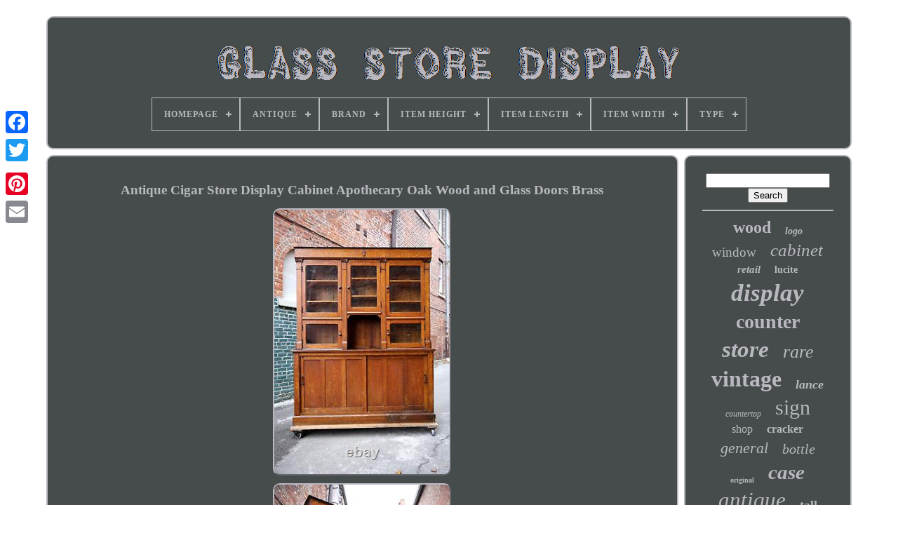

--- FILE ---
content_type: text/html; charset=UTF-8
request_url: https://glassstoredisplay.com/antique-cigar-store-display-cabinet-apothecary-oak-wood-and-glass-doors-brass.php
body_size: 5440
content:

<!--\\\\\\\\\\\\\\\\\\\\\\\\\\\\\\\
	!DOCTYPE
\\\\\\\\\\\\\\\\\\\\\\\\\\\\\\\-->
<!DOCTYPE HTML>	

<!--\\\\\\\\\\\\\\\\\\\\\\\\\\\\\\\-->
<HTML> 	 

 
  



<HEAD>


	     <TITLE>
Antique Cigar Store Display Cabinet Apothecary Oak Wood And Glass Doors Brass  </TITLE> 
  
	
	 


<META  CONTENT='text/html; charset=UTF-8'   HTTP-EQUIV='content-type'> 
	
	<META   NAME='viewport'  CONTENT='width=device-width, initial-scale=1'>
	  
	
		     <LINK TYPE='text/css'   REL='stylesheet' HREF='https://glassstoredisplay.com/fujebutul.css'> 
 

 
	
 


<LINK  REL='stylesheet' TYPE='text/css' HREF='https://glassstoredisplay.com/covody.css'>
 

	
  <SCRIPT TYPE='text/javascript'   SRC='https://code.jquery.com/jquery-latest.min.js'> 
	 </SCRIPT>		  	
		 <SCRIPT TYPE='text/javascript' SRC='https://glassstoredisplay.com/mowi.js'>
	
</SCRIPT>  
  
	
	

<SCRIPT TYPE='text/javascript' SRC='https://glassstoredisplay.com/towaseke.js'>

</SCRIPT> 

	
<SCRIPT ASYNC TYPE='text/javascript' SRC='https://glassstoredisplay.com/higo.js'></SCRIPT>
	 
	


<SCRIPT  ASYNC   SRC='https://glassstoredisplay.com/marolov.js' TYPE='text/javascript'>
 </SCRIPT> 
 

	
	 	

<SCRIPT   TYPE='text/javascript'> 	  var a2a_config = a2a_config || {};a2a_config.no_3p = 1; 

</SCRIPT> 
		 <SCRIPT TYPE='text/javascript' ASYNC SRC='//static.addtoany.com/menu/page.js'>

</SCRIPT> 
	
	<SCRIPT   TYPE='text/javascript' SRC='//static.addtoany.com/menu/page.js'  ASYNC>
 
  </SCRIPT>
	 
	<SCRIPT TYPE='text/javascript'   SRC='//static.addtoany.com/menu/page.js' ASYNC>
</SCRIPT>  	 

 
 </HEAD>

  

  	
 
 	 
<!--\\\\\\\\\\\\\\\\\\\\\\\\\\\\\\\-->
<BODY  DATA-ID='275543047665'>   




	  <DIV   STYLE='left:0px; top:150px;'   CLASS='a2a_kit a2a_kit_size_32 a2a_floating_style a2a_vertical_style'>
  
	 		
			 <A CLASS='a2a_button_facebook'></A> 
	  		
			 
 <A	CLASS='a2a_button_twitter'>	</A>

 
			

	
 <A CLASS='a2a_button_google_plus'></A>	 	
		<A	CLASS='a2a_button_pinterest'> 


</A>	

			 <A	CLASS='a2a_button_email'>


	</A>
	
	  	
</DIV> 

	 	 <DIV  ID='malybu'>     	 
		  	<DIV ID='bilagy'> 
	 	   
				   <A HREF='https://glassstoredisplay.com/'> <IMG  ALT='Glass Store Display' SRC='https://glassstoredisplay.com/glass-store-display.gif'>  
 </A>	


			
<div id='wolowubo' class='align-center'>
<ul>
<li class='has-sub'><a href='https://glassstoredisplay.com/'><span>Homepage</span></a>
<ul>
	<li><a href='https://glassstoredisplay.com/newest-items-glass-store-display.php'><span>Newest items</span></a></li>
	<li><a href='https://glassstoredisplay.com/popular-items-glass-store-display.php'><span>Popular items</span></a></li>
	<li><a href='https://glassstoredisplay.com/recent-videos-glass-store-display.php'><span>Recent videos</span></a></li>
</ul>
</li>

<li class='has-sub'><a href='https://glassstoredisplay.com/antique/'><span>Antique</span></a>
<ul>
	<li><a href='https://glassstoredisplay.com/antique/cake-plate-stand.php'><span>Cake Plate Stand (5)</span></a></li>
	<li><a href='https://glassstoredisplay.com/antique/yes.php'><span>Yes (67)</span></a></li>
	<li><a href='https://glassstoredisplay.com/newest-items-glass-store-display.php'>... (3293)</a></li>
</ul>
</li>

<li class='has-sub'><a href='https://glassstoredisplay.com/brand/'><span>Brand</span></a>
<ul>
	<li><a href='https://glassstoredisplay.com/brand/bunny-bread.php'><span>Bunny Bread (13)</span></a></li>
	<li><a href='https://glassstoredisplay.com/brand/clark-s.php'><span>Clark's (12)</span></a></li>
	<li><a href='https://glassstoredisplay.com/brand/coca-cola.php'><span>Coca-cola (15)</span></a></li>
	<li><a href='https://glassstoredisplay.com/brand/fenton.php'><span>Fenton (52)</span></a></li>
	<li><a href='https://glassstoredisplay.com/brand/gillette.php'><span>Gillette (21)</span></a></li>
	<li><a href='https://glassstoredisplay.com/brand/giorgio-armani.php'><span>Giorgio Armani (15)</span></a></li>
	<li><a href='https://glassstoredisplay.com/brand/gucci.php'><span>Gucci (18)</span></a></li>
	<li><a href='https://glassstoredisplay.com/brand/harold-gale.php'><span>Harold Gale (13)</span></a></li>
	<li><a href='https://glassstoredisplay.com/brand/hermes.php'><span>Hermes (17)</span></a></li>
	<li><a href='https://glassstoredisplay.com/brand/lance.php'><span>Lance (123)</span></a></li>
	<li><a href='https://glassstoredisplay.com/brand/maui-jim.php'><span>Maui Jim (12)</span></a></li>
	<li><a href='https://glassstoredisplay.com/brand/nike.php'><span>Nike (12)</span></a></li>
	<li><a href='https://glassstoredisplay.com/brand/oakley.php'><span>Oakley (21)</span></a></li>
	<li><a href='https://glassstoredisplay.com/brand/planters-nuts.php'><span>Planters Nuts (47)</span></a></li>
	<li><a href='https://glassstoredisplay.com/brand/roxy-display.php'><span>Roxy Display (31)</span></a></li>
	<li><a href='https://glassstoredisplay.com/brand/store-displays.php'><span>Store Displays (12)</span></a></li>
	<li><a href='https://glassstoredisplay.com/brand/tommy-hilfiger.php'><span>Tommy Hilfiger (22)</span></a></li>
	<li><a href='https://glassstoredisplay.com/brand/tom-s.php'><span>Tom’s (13)</span></a></li>
	<li><a href='https://glassstoredisplay.com/brand/unknown.php'><span>Unknown (27)</span></a></li>
	<li><a href='https://glassstoredisplay.com/brand/velota-face-powder.php'><span>Velota Face Powder (29)</span></a></li>
	<li><a href='https://glassstoredisplay.com/newest-items-glass-store-display.php'>... (2840)</a></li>
</ul>
</li>

<li class='has-sub'><a href='https://glassstoredisplay.com/item-height/'><span>Item Height</span></a>
<ul>
	<li><a href='https://glassstoredisplay.com/item-height/10-inches.php'><span>10 Inches (3)</span></a></li>
	<li><a href='https://glassstoredisplay.com/item-height/10-5-in.php'><span>10.5 In (3)</span></a></li>
	<li><a href='https://glassstoredisplay.com/item-height/12.php'><span>12\ (2)</span></a></li>
	<li><a href='https://glassstoredisplay.com/item-height/13-inches.php'><span>13 Inches (2)</span></a></li>
	<li><a href='https://glassstoredisplay.com/item-height/2-5.php'><span>2.5\ (3)</span></a></li>
	<li><a href='https://glassstoredisplay.com/item-height/2-75.php'><span>2.75” (3)</span></a></li>
	<li><a href='https://glassstoredisplay.com/item-height/20.php'><span>20” (2)</span></a></li>
	<li><a href='https://glassstoredisplay.com/item-height/21in.php'><span>21in (3)</span></a></li>
	<li><a href='https://glassstoredisplay.com/item-height/26-in.php'><span>26 In (9)</span></a></li>
	<li><a href='https://glassstoredisplay.com/item-height/30.php'><span>30\ (2)</span></a></li>
	<li><a href='https://glassstoredisplay.com/item-height/34.php'><span>34\ (2)</span></a></li>
	<li><a href='https://glassstoredisplay.com/item-height/35-in.php'><span>35 In (2)</span></a></li>
	<li><a href='https://glassstoredisplay.com/item-height/38-in.php'><span>38 In (2)</span></a></li>
	<li><a href='https://glassstoredisplay.com/item-height/40.php'><span>40” (3)</span></a></li>
	<li><a href='https://glassstoredisplay.com/item-height/5-in.php'><span>5 In (2)</span></a></li>
	<li><a href='https://glassstoredisplay.com/item-height/7-5.php'><span>7.5” (5)</span></a></li>
	<li><a href='https://glassstoredisplay.com/item-height/about-21.php'><span>About 21 (2)</span></a></li>
	<li><a href='https://glassstoredisplay.com/item-height/almost-3-in.php'><span>Almost 3 In (2)</span></a></li>
	<li><a href='https://glassstoredisplay.com/newest-items-glass-store-display.php'>... (3313)</a></li>
</ul>
</li>

<li class='has-sub'><a href='https://glassstoredisplay.com/item-length/'><span>Item Length</span></a>
<ul>
	<li><a href='https://glassstoredisplay.com/item-length/11-in.php'><span>11 In (3)</span></a></li>
	<li><a href='https://glassstoredisplay.com/item-length/12.php'><span>12\ (3)</span></a></li>
	<li><a href='https://glassstoredisplay.com/item-length/14.php'><span>14” (2)</span></a></li>
	<li><a href='https://glassstoredisplay.com/item-length/15-in.php'><span>15 In (2)</span></a></li>
	<li><a href='https://glassstoredisplay.com/item-length/15-inches.php'><span>15 Inches (2)</span></a></li>
	<li><a href='https://glassstoredisplay.com/item-length/18.php'><span>18\ (2)</span></a></li>
	<li><a href='https://glassstoredisplay.com/item-length/21-in.php'><span>21 In (9)</span></a></li>
	<li><a href='https://glassstoredisplay.com/item-length/5-in.php'><span>5 In (3)</span></a></li>
	<li><a href='https://glassstoredisplay.com/item-length/7-inches.php'><span>7 Inches (3)</span></a></li>
	<li><a href='https://glassstoredisplay.com/item-length/8in.php'><span>8in (3)</span></a></li>
	<li><a href='https://glassstoredisplay.com/newest-items-glass-store-display.php'>... (3333)</a></li>
</ul>
</li>

<li class='has-sub'><a href='https://glassstoredisplay.com/item-width/'><span>Item Width</span></a>
<ul>
	<li><a href='https://glassstoredisplay.com/item-width/10-in.php'><span>10 In (2)</span></a></li>
	<li><a href='https://glassstoredisplay.com/item-width/11-in.php'><span>11 In (9)</span></a></li>
	<li><a href='https://glassstoredisplay.com/item-width/12.php'><span>12\ (2)</span></a></li>
	<li><a href='https://glassstoredisplay.com/item-width/14-in.php'><span>14 In (3)</span></a></li>
	<li><a href='https://glassstoredisplay.com/item-width/14.php'><span>14” (2)</span></a></li>
	<li><a href='https://glassstoredisplay.com/item-width/2-1-2.php'><span>2 1 / 2\ (2)</span></a></li>
	<li><a href='https://glassstoredisplay.com/item-width/2-75.php'><span>2.75” (2)</span></a></li>
	<li><a href='https://glassstoredisplay.com/item-width/24-in.php'><span>24 In (4)</span></a></li>
	<li><a href='https://glassstoredisplay.com/item-width/25-in.php'><span>25 In (2)</span></a></li>
	<li><a href='https://glassstoredisplay.com/item-width/7-inches.php'><span>7 Inches (3)</span></a></li>
	<li><a href='https://glassstoredisplay.com/item-width/8-in.php'><span>8 In (3)</span></a></li>
	<li><a href='https://glassstoredisplay.com/item-width/8-inches.php'><span>8 Inches (2)</span></a></li>
	<li><a href='https://glassstoredisplay.com/item-width/8in.php'><span>8in (3)</span></a></li>
	<li><a href='https://glassstoredisplay.com/newest-items-glass-store-display.php'>... (3326)</a></li>
</ul>
</li>

<li class='has-sub'><a href='https://glassstoredisplay.com/type/'><span>Type</span></a>
<ul>
	<li><a href='https://glassstoredisplay.com/type/animatronic.php'><span>Animatronic (5)</span></a></li>
	<li><a href='https://glassstoredisplay.com/type/bottle.php'><span>Bottle (6)</span></a></li>
	<li><a href='https://glassstoredisplay.com/type/cabinet.php'><span>Cabinet (19)</span></a></li>
	<li><a href='https://glassstoredisplay.com/type/cake-stand.php'><span>Cake Stand (5)</span></a></li>
	<li><a href='https://glassstoredisplay.com/type/candy-jar.php'><span>Candy Jar (12)</span></a></li>
	<li><a href='https://glassstoredisplay.com/type/cookie-jar.php'><span>Cookie Jar (5)</span></a></li>
	<li><a href='https://glassstoredisplay.com/type/display-cabinet.php'><span>Display Cabinet (14)</span></a></li>
	<li><a href='https://glassstoredisplay.com/type/display-case.php'><span>Display Case (65)</span></a></li>
	<li><a href='https://glassstoredisplay.com/type/display-jar.php'><span>Display Jar (6)</span></a></li>
	<li><a href='https://glassstoredisplay.com/type/fenton-logo-sign.php'><span>Fenton Logo Sign (5)</span></a></li>
	<li><a href='https://glassstoredisplay.com/type/figurine.php'><span>Figurine (16)</span></a></li>
	<li><a href='https://glassstoredisplay.com/type/fountain-pen.php'><span>Fountain Pen (5)</span></a></li>
	<li><a href='https://glassstoredisplay.com/type/mannequin.php'><span>Mannequin (5)</span></a></li>
	<li><a href='https://glassstoredisplay.com/type/neon.php'><span>Neon (29)</span></a></li>
	<li><a href='https://glassstoredisplay.com/type/ornament.php'><span>Ornament (16)</span></a></li>
	<li><a href='https://glassstoredisplay.com/type/retail.php'><span>Retail (6)</span></a></li>
	<li><a href='https://glassstoredisplay.com/type/santa.php'><span>Santa (16)</span></a></li>
	<li><a href='https://glassstoredisplay.com/type/showcase-display.php'><span>Showcase Display (28)</span></a></li>
	<li><a href='https://glassstoredisplay.com/type/sunglasses.php'><span>Sunglasses (10)</span></a></li>
	<li><a href='https://glassstoredisplay.com/type/tower.php'><span>Tower (8)</span></a></li>
	<li><a href='https://glassstoredisplay.com/newest-items-glass-store-display.php'>... (3084)</a></li>
</ul>
</li>

</ul>
</div>

		
	</DIV>
	

	  	


		
<DIV ID='gamosa'> 			 
			 	 <DIV	ID='rizut'>  


					  

			<DIV ID='ligy'>
 
   
   </DIV>	

				  <h1 class="[base64]">Antique Cigar Store Display Cabinet Apothecary Oak Wood and Glass Doors Brass</h1>   	<img class="cj9lf7f6" src="https://glassstoredisplay.com/img/Antique-Cigar-Store-Display-Cabinet-Apothecary-Oak-Wood-and-Glass-Doors-Brass-01-zta.jpg" title="Antique Cigar Store Display Cabinet Apothecary Oak Wood and Glass Doors Brass" alt="Antique Cigar Store Display Cabinet Apothecary Oak Wood and Glass Doors Brass"/>	  <br/>

<img class="cj9lf7f6" src="https://glassstoredisplay.com/img/Antique-Cigar-Store-Display-Cabinet-Apothecary-Oak-Wood-and-Glass-Doors-Brass-02-prdg.jpg" title="Antique Cigar Store Display Cabinet Apothecary Oak Wood and Glass Doors Brass" alt="Antique Cigar Store Display Cabinet Apothecary Oak Wood and Glass Doors Brass"/>




<br/>	
 <img class="cj9lf7f6" src="https://glassstoredisplay.com/img/Antique-Cigar-Store-Display-Cabinet-Apothecary-Oak-Wood-and-Glass-Doors-Brass-03-ov.jpg" title="Antique Cigar Store Display Cabinet Apothecary Oak Wood and Glass Doors Brass" alt="Antique Cigar Store Display Cabinet Apothecary Oak Wood and Glass Doors Brass"/>	 
<br/>  <img class="cj9lf7f6" src="https://glassstoredisplay.com/img/Antique-Cigar-Store-Display-Cabinet-Apothecary-Oak-Wood-and-Glass-Doors-Brass-04-opzr.jpg" title="Antique Cigar Store Display Cabinet Apothecary Oak Wood and Glass Doors Brass" alt="Antique Cigar Store Display Cabinet Apothecary Oak Wood and Glass Doors Brass"/>  <br/>  
<img class="cj9lf7f6" src="https://glassstoredisplay.com/img/Antique-Cigar-Store-Display-Cabinet-Apothecary-Oak-Wood-and-Glass-Doors-Brass-05-zu.jpg" title="Antique Cigar Store Display Cabinet Apothecary Oak Wood and Glass Doors Brass" alt="Antique Cigar Store Display Cabinet Apothecary Oak Wood and Glass Doors Brass"/>
<br/>

 
<img class="cj9lf7f6" src="https://glassstoredisplay.com/img/Antique-Cigar-Store-Display-Cabinet-Apothecary-Oak-Wood-and-Glass-Doors-Brass-06-ag.jpg" title="Antique Cigar Store Display Cabinet Apothecary Oak Wood and Glass Doors Brass" alt="Antique Cigar Store Display Cabinet Apothecary Oak Wood and Glass Doors Brass"/>  <br/><img class="cj9lf7f6" src="https://glassstoredisplay.com/img/Antique-Cigar-Store-Display-Cabinet-Apothecary-Oak-Wood-and-Glass-Doors-Brass-07-tggi.jpg" title="Antique Cigar Store Display Cabinet Apothecary Oak Wood and Glass Doors Brass" alt="Antique Cigar Store Display Cabinet Apothecary Oak Wood and Glass Doors Brass"/>

 
<br/>
 <img class="cj9lf7f6" src="https://glassstoredisplay.com/img/Antique-Cigar-Store-Display-Cabinet-Apothecary-Oak-Wood-and-Glass-Doors-Brass-08-xf.jpg" title="Antique Cigar Store Display Cabinet Apothecary Oak Wood and Glass Doors Brass" alt="Antique Cigar Store Display Cabinet Apothecary Oak Wood and Glass Doors Brass"/>


<br/>
 <img class="cj9lf7f6" src="https://glassstoredisplay.com/img/Antique-Cigar-Store-Display-Cabinet-Apothecary-Oak-Wood-and-Glass-Doors-Brass-09-qfor.jpg" title="Antique Cigar Store Display Cabinet Apothecary Oak Wood and Glass Doors Brass" alt="Antique Cigar Store Display Cabinet Apothecary Oak Wood and Glass Doors Brass"/>	<br/>
<img class="cj9lf7f6" src="https://glassstoredisplay.com/img/Antique-Cigar-Store-Display-Cabinet-Apothecary-Oak-Wood-and-Glass-Doors-Brass-10-uc.jpg" title="Antique Cigar Store Display Cabinet Apothecary Oak Wood and Glass Doors Brass" alt="Antique Cigar Store Display Cabinet Apothecary Oak Wood and Glass Doors Brass"/>

   
<br/>

 

<img class="cj9lf7f6" src="https://glassstoredisplay.com/img/Antique-Cigar-Store-Display-Cabinet-Apothecary-Oak-Wood-and-Glass-Doors-Brass-11-pa.jpg" title="Antique Cigar Store Display Cabinet Apothecary Oak Wood and Glass Doors Brass" alt="Antique Cigar Store Display Cabinet Apothecary Oak Wood and Glass Doors Brass"/> 

 
<br/>
<img class="cj9lf7f6" src="https://glassstoredisplay.com/img/Antique-Cigar-Store-Display-Cabinet-Apothecary-Oak-Wood-and-Glass-Doors-Brass-12-go.jpg" title="Antique Cigar Store Display Cabinet Apothecary Oak Wood and Glass Doors Brass" alt="Antique Cigar Store Display Cabinet Apothecary Oak Wood and Glass Doors Brass"/>
<br/>
 	
<img class="cj9lf7f6" src="https://glassstoredisplay.com/img/Antique-Cigar-Store-Display-Cabinet-Apothecary-Oak-Wood-and-Glass-Doors-Brass-13-pn.jpg" title="Antique Cigar Store Display Cabinet Apothecary Oak Wood and Glass Doors Brass" alt="Antique Cigar Store Display Cabinet Apothecary Oak Wood and Glass Doors Brass"/>

<br/>	 	
<img class="cj9lf7f6" src="https://glassstoredisplay.com/img/Antique-Cigar-Store-Display-Cabinet-Apothecary-Oak-Wood-and-Glass-Doors-Brass-14-vnjp.jpg" title="Antique Cigar Store Display Cabinet Apothecary Oak Wood and Glass Doors Brass" alt="Antique Cigar Store Display Cabinet Apothecary Oak Wood and Glass Doors Brass"/>   	<br/>	
 <img class="cj9lf7f6" src="https://glassstoredisplay.com/img/Antique-Cigar-Store-Display-Cabinet-Apothecary-Oak-Wood-and-Glass-Doors-Brass-15-lz.jpg" title="Antique Cigar Store Display Cabinet Apothecary Oak Wood and Glass Doors Brass" alt="Antique Cigar Store Display Cabinet Apothecary Oak Wood and Glass Doors Brass"/> 

<br/>  
 <img class="cj9lf7f6" src="https://glassstoredisplay.com/img/Antique-Cigar-Store-Display-Cabinet-Apothecary-Oak-Wood-and-Glass-Doors-Brass-16-uxx.jpg" title="Antique Cigar Store Display Cabinet Apothecary Oak Wood and Glass Doors Brass" alt="Antique Cigar Store Display Cabinet Apothecary Oak Wood and Glass Doors Brass"/><br/>

<img class="cj9lf7f6" src="https://glassstoredisplay.com/img/Antique-Cigar-Store-Display-Cabinet-Apothecary-Oak-Wood-and-Glass-Doors-Brass-17-tbdz.jpg" title="Antique Cigar Store Display Cabinet Apothecary Oak Wood and Glass Doors Brass" alt="Antique Cigar Store Display Cabinet Apothecary Oak Wood and Glass Doors Brass"/>  

 <br/>	 

<br/>	 	<img class="cj9lf7f6" src="https://glassstoredisplay.com/pexyjyg.gif" title="Antique Cigar Store Display Cabinet Apothecary Oak Wood and Glass Doors Brass" alt="Antique Cigar Store Display Cabinet Apothecary Oak Wood and Glass Doors Brass"/>  
 <img class="cj9lf7f6" src="https://glassstoredisplay.com/nubagyq.gif" title="Antique Cigar Store Display Cabinet Apothecary Oak Wood and Glass Doors Brass" alt="Antique Cigar Store Display Cabinet Apothecary Oak Wood and Glass Doors Brass"/>	 <br/> VERY NICE CIGAR STORE DISPLAY CABINET WITH GLASS DOORS AND BRASS PUSH KNOBS. MEASURES APPROX: 94" TALL X 74.5" WIDE X 19 DEEP. TOP SECTION SITS LOOSE ONTOP OF THE BOTTOM BASE. COMES APART IN TWO SECTIONS. SOLID AND HEAVY WITH WOOD SHELVES THAT CAN BE EASILY TAKEN OUT OR ADJUSTED AT DIFFERENT HEIGHTS. BOTTOM CABINET HAS A SHELF GOING ACROSS AS WELL. ALL DOORS OPEN AND CLOSE PROPERLY WITH ORIGINAL GLASS INTACT. CABINET SHOWS NORMAL PATINA FROM AGE WITH SCRATCHES, SCUFFS, MARKS, SOME CHIPS IN WOOD, STAINS, SOME OLD PAINT ON THE ONE SIDE AS SHOWN AND INSIDE OF ONE OF THE BOTTOM DOORS THERE IS SOME STAIN OR FINISH LOSS. TOP GLASS DOORS HAVE BRASS LOCKS BUT NO KEY. BOTTOM CABINET HAS A SMALL HOLE CUT OUT OF THE WOOD ON THE BACKSIDE.<p> YOU CAN SEE IT IN THE PHOTO OF THE BACK FOR EXAMPLE. REALLY NICE PIECE AND DISPLAYS ITEMS BEAUTIFULLY. LOOKS EVEN BETTER IN PERSON! STANDS OUT IN ANY ROOM! PLEASE ASK IF YOU HAVE ANY QUESTIONS THANK YOU! </p>
 <p>	 
 This item is in the category "Antiques\Furniture\Cabinets & Cupboards". The seller is "bbermuda1810" and is located in this country: US. This item can be shipped to United States.</p>


<p>
<ul>
<li>Custom Bundle: No</li>
<li>Department: Adult</li>
<li>Handmade: Yes</li>
<li>Item Width: 74.5\</li>
<li>Time Period Manufactured: 1900-1919</li>
<li>Number of Doors: 7</li>
<li>Item Length: 19\</li>
<li>Item Height: 94\</li>
<li>Country/Region of Manufacture: United States</li>
<li>Material: Oak</li>
<li>Number of Drawers: 0</li>
<li>Customized: No</li>
<li>Maximum Weight per Shelf: NA</li>
<li>Shape: Rectangular</li>
<li>Item Length (Interior): NA</li>
<li>Door Style: Glass</li>
<li>Item Weight: NA</li>
<li>Handle Finish: Antique Brass</li>
<li>Assembly Required: No</li>
<li>Handle Material: Brass</li>
<li>Door Handing: Right</li>
<li>Finish: Antique Brass</li>
<li>Additional Parts Required: No</li>
<li>Item Width (Interior): NA</li>
<li>Brand: Unbranded</li>
<li>Style: Antique</li>
<li>Antique: Yes</li>
<li>Color: Brown</li>
<li>Set Includes: Doors, Shelves</li>
<li>Original/Licensed Reproduction: Original</li>
<li>Room: Any Room, Bathroom, Bedroom, Dining Room, Foyer, Hallway, Home Office/Study, Kitchen, Living Room, Lounge</li>
<li>Personalized: No</li>
<li>Item Height (Interior): NA</li>
<li>Item Depth: NA</li>
<li>Mounting: Free Standing</li>
<li>Number of Shelves: 7</li>
<li>Type: Apothecary Cabinet</li>
<li>UPC: NA</li>
	</ul>	
 		</p> 
	 <br/>
 
	<img class="cj9lf7f6" src="https://glassstoredisplay.com/pexyjyg.gif" title="Antique Cigar Store Display Cabinet Apothecary Oak Wood and Glass Doors Brass" alt="Antique Cigar Store Display Cabinet Apothecary Oak Wood and Glass Doors Brass"/>  
 <img class="cj9lf7f6" src="https://glassstoredisplay.com/nubagyq.gif" title="Antique Cigar Store Display Cabinet Apothecary Oak Wood and Glass Doors Brass" alt="Antique Cigar Store Display Cabinet Apothecary Oak Wood and Glass Doors Brass"/>	<br/> 

				
					
	<SCRIPT TYPE='text/javascript'> 	
					qicoh();
				 	 </SCRIPT> 	
  

				
				 	<DIV   STYLE='margin:10px auto;width:120px;'   CLASS='a2a_kit a2a_default_style'> 
 
						<A	CLASS='a2a_button_facebook'>
	 	</A>

						
	<A CLASS='a2a_button_twitter'>

 
</A>
					  <A CLASS='a2a_button_google_plus'>
 
	 
</A>
	 

					  


<!--\\\\\\\\\\\\\\\\\\\\\\\\\\\\\\\-->
<A	CLASS='a2a_button_pinterest'>		 </A>

 	
					 <A CLASS='a2a_button_email'>   
</A>


  
				 </DIV> 
					
				
			
</DIV> 
	

 
			<DIV  ID='karo'>
				
					<DIV ID='dojunazez'> 
	 
					 
	 <HR>		


				 
  
</DIV> 
	

					

 <DIV ID='gukusycyd'>

 



</DIV>
				
					
 
<DIV   ID='cyfareqel'>
	 	
					<a style="font-family:Minion Web;font-size:24px;font-weight:bold;font-style:normal;text-decoration:none" href="https://glassstoredisplay.com/calu/wood.php">wood</a><a style="font-family:Matura MT Script Capitals;font-size:14px;font-weight:bolder;font-style:italic;text-decoration:none" href="https://glassstoredisplay.com/calu/logo.php">logo</a><a style="font-family:Univers Condensed;font-size:19px;font-weight:normal;font-style:normal;text-decoration:none" href="https://glassstoredisplay.com/calu/window.php">window</a><a style="font-family:Britannic Bold;font-size:25px;font-weight:normal;font-style:oblique;text-decoration:none" href="https://glassstoredisplay.com/calu/cabinet.php">cabinet</a><a style="font-family:Lincoln;font-size:15px;font-weight:bolder;font-style:italic;text-decoration:none" href="https://glassstoredisplay.com/calu/retail.php">retail</a><a style="font-family:New York;font-size:14px;font-weight:bold;font-style:normal;text-decoration:none" href="https://glassstoredisplay.com/calu/lucite.php">lucite</a><a style="font-family:Haettenschweiler;font-size:35px;font-weight:bolder;font-style:oblique;text-decoration:none" href="https://glassstoredisplay.com/calu/display.php">display</a><a style="font-family:Century Gothic;font-size:28px;font-weight:bolder;font-style:normal;text-decoration:none" href="https://glassstoredisplay.com/calu/counter.php">counter</a><a style="font-family:GV Terminal;font-size:33px;font-weight:bolder;font-style:oblique;text-decoration:none" href="https://glassstoredisplay.com/calu/store.php">store</a><a style="font-family:Brush Script MT;font-size:26px;font-weight:normal;font-style:italic;text-decoration:none" href="https://glassstoredisplay.com/calu/rare.php">rare</a><a style="font-family:Zap Chance;font-size:32px;font-weight:bold;font-style:normal;text-decoration:none" href="https://glassstoredisplay.com/calu/vintage.php">vintage</a><a style="font-family:Antique Olive;font-size:18px;font-weight:bolder;font-style:italic;text-decoration:none" href="https://glassstoredisplay.com/calu/lance.php">lance</a><a style="font-family:Univers Condensed;font-size:12px;font-weight:lighter;font-style:oblique;text-decoration:none" href="https://glassstoredisplay.com/calu/countertop.php">countertop</a><a style="font-family:Arial Black;font-size:30px;font-weight:lighter;font-style:normal;text-decoration:none" href="https://glassstoredisplay.com/calu/sign.php">sign</a><a style="font-family:Haettenschweiler;font-size:16px;font-weight:lighter;font-style:normal;text-decoration:none" href="https://glassstoredisplay.com/calu/shop.php">shop</a><a style="font-family:Cursive Elegant;font-size:16px;font-weight:bold;font-style:normal;text-decoration:none" href="https://glassstoredisplay.com/calu/cracker.php">cracker</a><a style="font-family:Minion Web;font-size:22px;font-weight:normal;font-style:italic;text-decoration:none" href="https://glassstoredisplay.com/calu/general.php">general</a><a style="font-family:Gill Sans Condensed Bold;font-size:20px;font-weight:lighter;font-style:oblique;text-decoration:none" href="https://glassstoredisplay.com/calu/bottle.php">bottle</a><a style="font-family:Small Fonts;font-size:10px;font-weight:bolder;font-style:normal;text-decoration:none" href="https://glassstoredisplay.com/calu/original.php">original</a><a style="font-family:Gill Sans Condensed Bold;font-size:29px;font-weight:bolder;font-style:oblique;text-decoration:none" href="https://glassstoredisplay.com/calu/case.php">case</a><a style="font-family:OzHandicraft BT;font-size:31px;font-weight:lighter;font-style:italic;text-decoration:none" href="https://glassstoredisplay.com/calu/antique.php">antique</a><a style="font-family:Trebuchet MS;font-size:18px;font-weight:bold;font-style:normal;text-decoration:none" href="https://glassstoredisplay.com/calu/tall.php">tall</a><a style="font-family:Georgia;font-size:27px;font-weight:lighter;font-style:oblique;text-decoration:none" href="https://glassstoredisplay.com/calu/advertising.php">advertising</a><a style="font-family:Letter Gothic;font-size:11px;font-weight:bold;font-style:normal;text-decoration:none" href="https://glassstoredisplay.com/calu/country.php">country</a><a style="font-family:Lincoln;font-size:17px;font-weight:normal;font-style:italic;text-decoration:none" href="https://glassstoredisplay.com/calu/peanut.php">peanut</a><a style="font-family:MS LineDraw;font-size:12px;font-weight:normal;font-style:oblique;text-decoration:none" href="https://glassstoredisplay.com/calu/dealer.php">dealer</a><a style="font-family:Antique Olive;font-size:15px;font-weight:lighter;font-style:normal;text-decoration:none" href="https://glassstoredisplay.com/calu/glasses.php">glasses</a><a style="font-family:Erie;font-size:19px;font-weight:normal;font-style:normal;text-decoration:none" href="https://glassstoredisplay.com/calu/showcase.php">showcase</a><a style="font-family:Charcoal;font-size:17px;font-weight:normal;font-style:normal;text-decoration:none" href="https://glassstoredisplay.com/calu/metal.php">metal</a><a style="font-family:GV Terminal;font-size:23px;font-weight:bolder;font-style:italic;text-decoration:none" href="https://glassstoredisplay.com/calu/large.php">large</a><a style="font-family:Letter Gothic;font-size:11px;font-weight:bold;font-style:normal;text-decoration:none" href="https://glassstoredisplay.com/calu/perfume.php">perfume</a><a style="font-family:Univers Condensed;font-size:34px;font-weight:normal;font-style:normal;text-decoration:none" href="https://glassstoredisplay.com/calu/glass.php">glass</a><a style="font-family:Lincoln;font-size:13px;font-weight:bolder;font-style:italic;text-decoration:none" href="https://glassstoredisplay.com/calu/apothecary.php">apothecary</a><a style="font-family:Gill Sans Condensed Bold;font-size:21px;font-weight:bold;font-style:italic;text-decoration:none" href="https://glassstoredisplay.com/calu/candy.php">candy</a><a style="font-family:Arial Rounded MT Bold;font-size:13px;font-weight:lighter;font-style:oblique;text-decoration:none" href="https://glassstoredisplay.com/calu/stand.php">stand</a>  
						
	 </DIV>
		

			
			
 

</DIV>
 

  
		  </DIV>	
	
		 
 	
<DIV ID='gelubyc'> 
		
			 <UL> 	

				 
	<LI>
 
					 	<A HREF='https://glassstoredisplay.com/'>


  Homepage </A> 		 
				   </LI>
	 	 
				   <LI> 		
					 <A HREF='https://glassstoredisplay.com/contact-us.php'>	

 
 Contact Us
	</A> 
				

		 </LI>
 	  	
				
<LI>	 


					
  <A HREF='https://glassstoredisplay.com/privacypolicy.php'>
Privacy Policy	  </A>  
					</LI>

 

				  <LI> 
					  	 		<A   HREF='https://glassstoredisplay.com/terms.php'>
  Terms of service
			 </A>

	
 
				
 </LI> 
	
				

			
 
</UL>
  
			
		  </DIV>
  

	 
	
</DIV>  
   

 </BODY>
 
		
</HTML> 
  

--- FILE ---
content_type: text/css
request_url: https://glassstoredisplay.com/fujebutul.css
body_size: 1645
content:
#gelubyc	{	
	
	display:block;


	padding:24px; 
border:2px solid #B9B8C0;  
 	margin:0px 8px;     	background-color:#464C4C;   	 	border-radius:10px;} 
#gogytyj input[type="text"]	{  		width:62%;   margin:0px 10px 10px 0px;

   }
 
#rizut img	{ 
  
 	border-radius:10px;
 	border-color:#B9B8C0;	border-width:2px;
 
	max-width:90%;
	height:auto; 
 
	margin:3px;
  border-style:outset;	 }



	 #ligy	{	 	margin:0px auto 8px auto;		 width:100%;     }


#gogytyj input	{  		
padding:2px; 
 	border-radius:2px; 	    	border:2px solid #B9B8C0;

} 


	  


 

 
/*\\\\\\\\\\\\\\\\\\\\\\\\\\\\\\\

	H1

\\\\\\\\\\\\\\\\\\\\\\\\\\\\\\\*/
H1	{

font-size:19px; 
}	


#rizut ol	{ 

 
 margin:0px;
 	padding:0px; 


	list-style-type:none;		
 
}   	


#vavib:hover	{  border-color:transparent #FFFFFF transparent transparent;

  	
 }
 



hr	{ 	

border:1px solid #B9B8C0; 	
	margin:10px 0px;


	}		 
 
#cyfareqel a	{
   
	text-overflow:ellipsis;
	 		overflow:hidden;  	max-width:100%; 	margin:0px 10px;  
display:inline-block;
   	word-wrap:normal;



}	
  
 #rizut ol li	{
	     margin:0px 10px;



 } 
#gogytyj input[type="submit"]	{			  	color:#B9B8C0;background-color:#464C4C;	  }  
	  
	

/*\\\\\\\\\\\\\\\\\\\\\\\\\\\\\\\*/
#bilagy img	{ 
 	max-width:100%;
	} 
 
 
#bilagy	{  		  		margin:0px 8px;
   	background-color:#464C4C;
	
	
display:block;  
 

 	padding:24px; 
		border:2px solid #B9B8C0;
	
 		border-radius:10px; 
}    	
  	 #hyjery	{ 	height:0; 	border-color:transparent transparent transparent #B9B8C0;	
   	display:inline-block;	width:0;  		
border-width:10px 0 10px 20px;  
  	border-style:solid;   	margin:10px;
}


 #gukusycyd	{  
	
 	margin:0px auto 8px auto;

 	width:95%;} 

	 #gelubyc ul	{	

  	display:inline-block; 	padding:0px;
 
margin:0px;  
 } 
 

#rizut ul	{
   	padding:0px;
	  	margin:0px;

	  list-style-type:none; 
 }  


#gukusycyd:empty	{  	    display:none;
 }
	 



 #gelubyc li	{	  	  	
display:inline-block; 	margin:15px 16px;
} 
 


		#rizut	{
display:table-cell;  	 
 	color:#B9B8C0; 	width:79%;
   		padding:24px;		
	background-color:#464C4C;

 	border:2px solid #B9B8C0;
	border-radius:10px; 	 	 }  
#hyjery:hover	{	border-color:transparent transparent transparent #FFFFFF;}

	 #gamosa div	{  
 	border-spacing:0px; 
	 vertical-align:top;}
 
  
	
	 a	{
  	text-decoration:none;
		
 color:#B9B8C0;
 		font-weight:normal;
}	 



 #karo	{ 


	 	border-radius:10px;    	color:#B9B8C0;	  	 	width:21%; 	 	padding:24px;  background-color:#464C4C;    
	border:2px solid #B9B8C0;
   	display:table-cell; 
 
}   


 


#malybu	{ 
 	  width:91%; 

		margin:23px auto 27px auto;
 	}  

html, body	{
 		background-image:url("https://glassstoredisplay.com/glass-store-display-ktd.jpg"); 
	background-size:cover;	
	 
	margin:0 0 0 0;


 
 font-family:New York;     	font-size:17px;	
		text-align:center; 
		
			height:100%;} 
 

	
 
/*\\\\\\\\\\\\\\\\\\\\\\\\\\\\\\\*/
#wolowubo	{   
	 text-align:left; }
  
		#ligy:empty	{ 
 display:none;
	   }	 
 
 .a2a_default_style	{		
  display:none;
 }
    	
#gogytyj input[type="submit"]:active	{ 		opacity:0.7;
filter:alpha(opacity=70);	
}

#vavib	{   	 
	margin:10px;
  

	height:0;
 
	display:inline-block;
 	border-style:solid;
 	border-color:transparent #B9B8C0 transparent transparent;	
	width:0; 

  	border-width:10px 20px 10px 0;


		}
 

		#rizut img:hover	{ border-radius:10px; 		border-color:#B9B8C0; 
	
 
	 }
 
#gamosa	{  	display:table; 	border-spacing:8px;  	 	width:100%;  
	
	
 		table-layout:fixed; 		
}
	 #rizut ul li	{ 
		
 display:inline;


}   

@media only screen and (max-width: 1020px)	{	.a2a_default_style	{  

display:block;	  }

	
 
.a2a_floating_style.a2a_vertical_style	{		


display:none;
	}	
	

}

  
@media only screen and (max-width: 760px), (min-device-width: 760px) and (max-device-width: 1024px)	{	 
 	  #rizut	{
	   		padding:10px 5px;

	margin:10px 0px;
 	 
		width:100%;	  		display:block;	 
}

 


#malybu	{


		padding:0px;	
	 			display:block;		width:80%;
 margin:8px auto; } 
	


#gelubyc li	{
  

display:block;  
}
 	
.a2a_default_style	{ 


  
display:block; 
 } 	

/*\\\\\\\\\\\\\\\\\\\\\\\\\\\\\\\*/
#bilagy	{
	  	
 		padding:5px; 
		display:block;
 
margin:10px 0px;
	 width:100%;  } 
 

	 
#gelubyc	{
     width:100%;				margin:10px 0px;

   		padding:10px 5px; 	 	
		display:block;
}
 
#cyfareqel	{		  margin:10px;  }
.a2a_floating_style.a2a_vertical_style	{ 	display:none;
 }

/*\\\\\\\\\\\\\\\\\\\\\\\\\\\\\\\*/
#gogytyj	{
 	
margin:10px;	}	
 
	

#gamosa	{	
		


 display:block; 
 		padding:0px;	 

		width:100%;
	

 		margin:0px;	    }	

 
#karo	{  width:100%;	 	 		display:block; 		margin:10px 0px; 			padding:5px;  	    }
   
	

  } 

